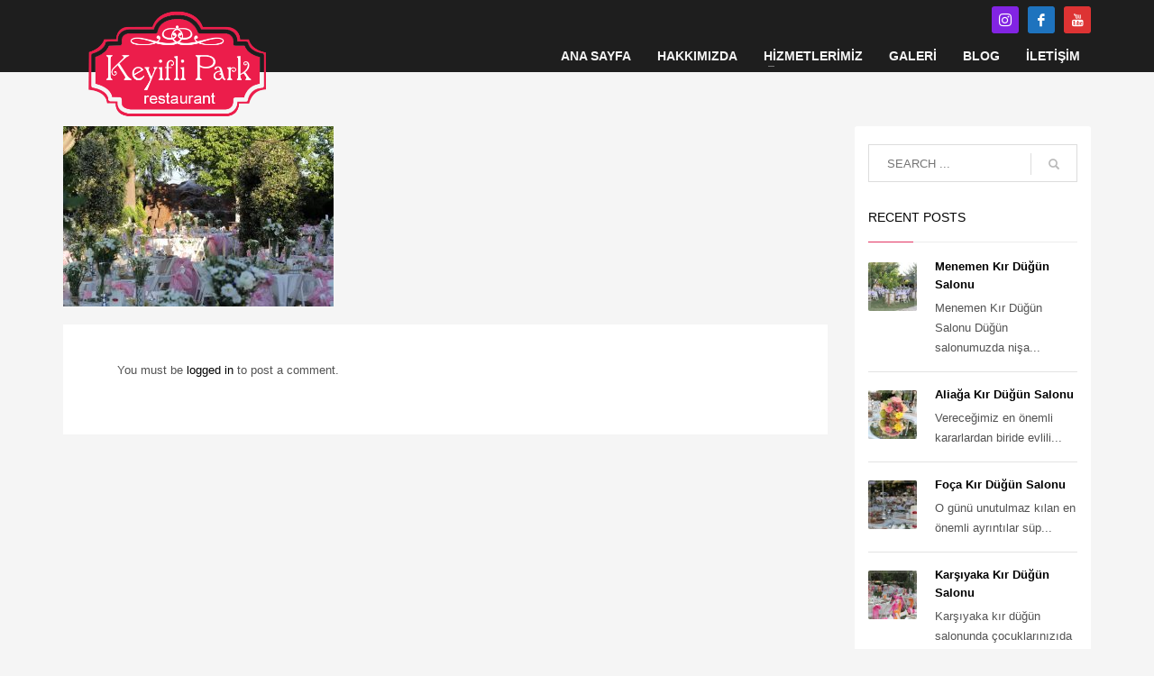

--- FILE ---
content_type: text/html; charset=UTF-8
request_url: https://www.keyiflipark.com/galeri/keyifli-park-kir-dugun-salonu-093/
body_size: 15329
content:
<!DOCTYPE html><html dir="ltr" lang="tr" prefix="og: https://ogp.me/ns#"><head><script data-no-optimize="1">var litespeed_docref=sessionStorage.getItem("litespeed_docref");litespeed_docref&&(Object.defineProperty(document,"referrer",{get:function(){return litespeed_docref}}),sessionStorage.removeItem("litespeed_docref"));</script> <meta charset="UTF-8"/><meta name="twitter:widgets:csp" content="on"/><link rel="profile" href="http://gmpg.org/xfn/11"/><link rel="pingback" href="https://www.keyiflipark.com/xmlrpc.php"/><title>Keyifli-Park-Kir-Dugun-Salonu-093 | Keyifli Park Kır Düğün Salonu | 0532 748 09 42</title><meta name="robots" content="max-image-preview:large" /><link rel="canonical" href="https://www.keyiflipark.com/galeri/keyifli-park-kir-dugun-salonu-093/" /><meta name="generator" content="All in One SEO (AIOSEO) 4.9.3" /><meta property="og:locale" content="tr_TR" /><meta property="og:site_name" content="Keyifli Park Kır Düğün Salonu | 0532 748 09 42" /><meta property="og:type" content="article" /><meta property="og:title" content="Keyifli-Park-Kir-Dugun-Salonu-093 | Keyifli Park Kır Düğün Salonu | 0532 748 09 42" /><meta property="og:url" content="https://www.keyiflipark.com/galeri/keyifli-park-kir-dugun-salonu-093/" /><meta property="og:image" content="https://www.keyiflipark.com/wp-content/uploads/2018/04/Keyifli-Park-Kir-Dugun-Salonu-269.jpg" /><meta property="og:image:secure_url" content="https://www.keyiflipark.com/wp-content/uploads/2018/04/Keyifli-Park-Kir-Dugun-Salonu-269.jpg" /><meta property="og:image:width" content="1920" /><meta property="og:image:height" content="1280" /><meta property="article:published_time" content="2018-04-18T11:37:20+00:00" /><meta property="article:modified_time" content="2018-04-18T11:37:20+00:00" /><meta name="twitter:card" content="summary_large_image" /><meta name="twitter:title" content="Keyifli-Park-Kir-Dugun-Salonu-093 | Keyifli Park Kır Düğün Salonu | 0532 748 09 42" /><meta name="twitter:image" content="https://www.keyiflipark.com/wp-content/uploads/2018/04/Keyifli-Park-Kir-Dugun-Salonu-269.jpg" /> <script type="application/ld+json" class="aioseo-schema">{"@context":"https:\/\/schema.org","@graph":[{"@type":"BreadcrumbList","@id":"https:\/\/www.keyiflipark.com\/galeri\/keyifli-park-kir-dugun-salonu-093\/#breadcrumblist","itemListElement":[{"@type":"ListItem","@id":"https:\/\/www.keyiflipark.com#listItem","position":1,"name":"Home","item":"https:\/\/www.keyiflipark.com","nextItem":{"@type":"ListItem","@id":"https:\/\/www.keyiflipark.com\/galeri\/keyifli-park-kir-dugun-salonu-093\/#listItem","name":"Keyifli-Park-Kir-Dugun-Salonu-093"}},{"@type":"ListItem","@id":"https:\/\/www.keyiflipark.com\/galeri\/keyifli-park-kir-dugun-salonu-093\/#listItem","position":2,"name":"Keyifli-Park-Kir-Dugun-Salonu-093","previousItem":{"@type":"ListItem","@id":"https:\/\/www.keyiflipark.com#listItem","name":"Home"}}]},{"@type":"ItemPage","@id":"https:\/\/www.keyiflipark.com\/galeri\/keyifli-park-kir-dugun-salonu-093\/#itempage","url":"https:\/\/www.keyiflipark.com\/galeri\/keyifli-park-kir-dugun-salonu-093\/","name":"Keyifli-Park-Kir-Dugun-Salonu-093 | Keyifli Park K\u0131r D\u00fc\u011f\u00fcn Salonu | 0532 748 09 42","inLanguage":"tr-TR","isPartOf":{"@id":"https:\/\/www.keyiflipark.com\/#website"},"breadcrumb":{"@id":"https:\/\/www.keyiflipark.com\/galeri\/keyifli-park-kir-dugun-salonu-093\/#breadcrumblist"},"author":{"@id":"https:\/\/www.keyiflipark.com\/author\/1007admin\/#author"},"creator":{"@id":"https:\/\/www.keyiflipark.com\/author\/1007admin\/#author"},"datePublished":"2018-04-18T11:37:20+00:00","dateModified":"2018-04-18T11:37:20+00:00"},{"@type":"Organization","@id":"https:\/\/www.keyiflipark.com\/#organization","name":"Keyifli Park K\u0131r D\u00fc\u011f\u00fcn Salonu | 0532 748 09 42","description":"Keyifli Park K\u0131r D\u00fc\u011f\u00fcn Salonu | 0532 748 09 42","url":"https:\/\/www.keyiflipark.com\/"},{"@type":"Person","@id":"https:\/\/www.keyiflipark.com\/author\/1007admin\/#author","url":"https:\/\/www.keyiflipark.com\/author\/1007admin\/","name":"1007Admin","image":{"@type":"ImageObject","@id":"https:\/\/www.keyiflipark.com\/galeri\/keyifli-park-kir-dugun-salonu-093\/#authorImage","url":"https:\/\/www.keyiflipark.com\/wp-content\/litespeed\/avatar\/b637bdf4db3a344b10d4ec38f7b5e862.jpg?ver=1768921555","width":96,"height":96,"caption":"1007Admin"}},{"@type":"WebSite","@id":"https:\/\/www.keyiflipark.com\/#website","url":"https:\/\/www.keyiflipark.com\/","name":"Keyifli Park K\u0131r D\u00fc\u011f\u00fcn Salonu | 0532 748 09 42","description":"Keyifli Park K\u0131r D\u00fc\u011f\u00fcn Salonu | 0532 748 09 42","inLanguage":"tr-TR","publisher":{"@id":"https:\/\/www.keyiflipark.com\/#organization"}}]}</script> <link rel='dns-prefetch' href='//fonts.googleapis.com' /><link rel="alternate" type="application/rss+xml" title="Keyifli Park Kır Düğün Salonu | 0532 748 09 42 &raquo; akışı" href="https://www.keyiflipark.com/feed/" /><link rel="alternate" type="application/rss+xml" title="Keyifli Park Kır Düğün Salonu | 0532 748 09 42 &raquo; yorum akışı" href="https://www.keyiflipark.com/comments/feed/" /><link rel="alternate" type="application/rss+xml" title="Keyifli Park Kır Düğün Salonu | 0532 748 09 42 &raquo; Keyifli-Park-Kir-Dugun-Salonu-093 yorum akışı" href="https://www.keyiflipark.com/galeri/keyifli-park-kir-dugun-salonu-093/feed/" /><link data-optimized="2" rel="stylesheet" href="https://www.keyiflipark.com/wp-content/litespeed/css/94cba6461f85557e7a8d61e126c3cb7a.css?ver=f1e6c" /><style id='classic-theme-styles-inline-css' type='text/css'>/*! This file is auto-generated */
.wp-block-button__link{color:#fff;background-color:#32373c;border-radius:9999px;box-shadow:none;text-decoration:none;padding:calc(.667em + 2px) calc(1.333em + 2px);font-size:1.125em}.wp-block-file__button{background:#32373c;color:#fff;text-decoration:none}</style><style id='global-styles-inline-css' type='text/css'>body{--wp--preset--color--black: #000000;--wp--preset--color--cyan-bluish-gray: #abb8c3;--wp--preset--color--white: #ffffff;--wp--preset--color--pale-pink: #f78da7;--wp--preset--color--vivid-red: #cf2e2e;--wp--preset--color--luminous-vivid-orange: #ff6900;--wp--preset--color--luminous-vivid-amber: #fcb900;--wp--preset--color--light-green-cyan: #7bdcb5;--wp--preset--color--vivid-green-cyan: #00d084;--wp--preset--color--pale-cyan-blue: #8ed1fc;--wp--preset--color--vivid-cyan-blue: #0693e3;--wp--preset--color--vivid-purple: #9b51e0;--wp--preset--gradient--vivid-cyan-blue-to-vivid-purple: linear-gradient(135deg,rgba(6,147,227,1) 0%,rgb(155,81,224) 100%);--wp--preset--gradient--light-green-cyan-to-vivid-green-cyan: linear-gradient(135deg,rgb(122,220,180) 0%,rgb(0,208,130) 100%);--wp--preset--gradient--luminous-vivid-amber-to-luminous-vivid-orange: linear-gradient(135deg,rgba(252,185,0,1) 0%,rgba(255,105,0,1) 100%);--wp--preset--gradient--luminous-vivid-orange-to-vivid-red: linear-gradient(135deg,rgba(255,105,0,1) 0%,rgb(207,46,46) 100%);--wp--preset--gradient--very-light-gray-to-cyan-bluish-gray: linear-gradient(135deg,rgb(238,238,238) 0%,rgb(169,184,195) 100%);--wp--preset--gradient--cool-to-warm-spectrum: linear-gradient(135deg,rgb(74,234,220) 0%,rgb(151,120,209) 20%,rgb(207,42,186) 40%,rgb(238,44,130) 60%,rgb(251,105,98) 80%,rgb(254,248,76) 100%);--wp--preset--gradient--blush-light-purple: linear-gradient(135deg,rgb(255,206,236) 0%,rgb(152,150,240) 100%);--wp--preset--gradient--blush-bordeaux: linear-gradient(135deg,rgb(254,205,165) 0%,rgb(254,45,45) 50%,rgb(107,0,62) 100%);--wp--preset--gradient--luminous-dusk: linear-gradient(135deg,rgb(255,203,112) 0%,rgb(199,81,192) 50%,rgb(65,88,208) 100%);--wp--preset--gradient--pale-ocean: linear-gradient(135deg,rgb(255,245,203) 0%,rgb(182,227,212) 50%,rgb(51,167,181) 100%);--wp--preset--gradient--electric-grass: linear-gradient(135deg,rgb(202,248,128) 0%,rgb(113,206,126) 100%);--wp--preset--gradient--midnight: linear-gradient(135deg,rgb(2,3,129) 0%,rgb(40,116,252) 100%);--wp--preset--font-size--small: 13px;--wp--preset--font-size--medium: 20px;--wp--preset--font-size--large: 36px;--wp--preset--font-size--x-large: 42px;--wp--preset--spacing--20: 0.44rem;--wp--preset--spacing--30: 0.67rem;--wp--preset--spacing--40: 1rem;--wp--preset--spacing--50: 1.5rem;--wp--preset--spacing--60: 2.25rem;--wp--preset--spacing--70: 3.38rem;--wp--preset--spacing--80: 5.06rem;--wp--preset--shadow--natural: 6px 6px 9px rgba(0, 0, 0, 0.2);--wp--preset--shadow--deep: 12px 12px 50px rgba(0, 0, 0, 0.4);--wp--preset--shadow--sharp: 6px 6px 0px rgba(0, 0, 0, 0.2);--wp--preset--shadow--outlined: 6px 6px 0px -3px rgba(255, 255, 255, 1), 6px 6px rgba(0, 0, 0, 1);--wp--preset--shadow--crisp: 6px 6px 0px rgba(0, 0, 0, 1);}:where(.is-layout-flex){gap: 0.5em;}:where(.is-layout-grid){gap: 0.5em;}body .is-layout-flow > .alignleft{float: left;margin-inline-start: 0;margin-inline-end: 2em;}body .is-layout-flow > .alignright{float: right;margin-inline-start: 2em;margin-inline-end: 0;}body .is-layout-flow > .aligncenter{margin-left: auto !important;margin-right: auto !important;}body .is-layout-constrained > .alignleft{float: left;margin-inline-start: 0;margin-inline-end: 2em;}body .is-layout-constrained > .alignright{float: right;margin-inline-start: 2em;margin-inline-end: 0;}body .is-layout-constrained > .aligncenter{margin-left: auto !important;margin-right: auto !important;}body .is-layout-constrained > :where(:not(.alignleft):not(.alignright):not(.alignfull)){max-width: var(--wp--style--global--content-size);margin-left: auto !important;margin-right: auto !important;}body .is-layout-constrained > .alignwide{max-width: var(--wp--style--global--wide-size);}body .is-layout-flex{display: flex;}body .is-layout-flex{flex-wrap: wrap;align-items: center;}body .is-layout-flex > *{margin: 0;}body .is-layout-grid{display: grid;}body .is-layout-grid > *{margin: 0;}:where(.wp-block-columns.is-layout-flex){gap: 2em;}:where(.wp-block-columns.is-layout-grid){gap: 2em;}:where(.wp-block-post-template.is-layout-flex){gap: 1.25em;}:where(.wp-block-post-template.is-layout-grid){gap: 1.25em;}.has-black-color{color: var(--wp--preset--color--black) !important;}.has-cyan-bluish-gray-color{color: var(--wp--preset--color--cyan-bluish-gray) !important;}.has-white-color{color: var(--wp--preset--color--white) !important;}.has-pale-pink-color{color: var(--wp--preset--color--pale-pink) !important;}.has-vivid-red-color{color: var(--wp--preset--color--vivid-red) !important;}.has-luminous-vivid-orange-color{color: var(--wp--preset--color--luminous-vivid-orange) !important;}.has-luminous-vivid-amber-color{color: var(--wp--preset--color--luminous-vivid-amber) !important;}.has-light-green-cyan-color{color: var(--wp--preset--color--light-green-cyan) !important;}.has-vivid-green-cyan-color{color: var(--wp--preset--color--vivid-green-cyan) !important;}.has-pale-cyan-blue-color{color: var(--wp--preset--color--pale-cyan-blue) !important;}.has-vivid-cyan-blue-color{color: var(--wp--preset--color--vivid-cyan-blue) !important;}.has-vivid-purple-color{color: var(--wp--preset--color--vivid-purple) !important;}.has-black-background-color{background-color: var(--wp--preset--color--black) !important;}.has-cyan-bluish-gray-background-color{background-color: var(--wp--preset--color--cyan-bluish-gray) !important;}.has-white-background-color{background-color: var(--wp--preset--color--white) !important;}.has-pale-pink-background-color{background-color: var(--wp--preset--color--pale-pink) !important;}.has-vivid-red-background-color{background-color: var(--wp--preset--color--vivid-red) !important;}.has-luminous-vivid-orange-background-color{background-color: var(--wp--preset--color--luminous-vivid-orange) !important;}.has-luminous-vivid-amber-background-color{background-color: var(--wp--preset--color--luminous-vivid-amber) !important;}.has-light-green-cyan-background-color{background-color: var(--wp--preset--color--light-green-cyan) !important;}.has-vivid-green-cyan-background-color{background-color: var(--wp--preset--color--vivid-green-cyan) !important;}.has-pale-cyan-blue-background-color{background-color: var(--wp--preset--color--pale-cyan-blue) !important;}.has-vivid-cyan-blue-background-color{background-color: var(--wp--preset--color--vivid-cyan-blue) !important;}.has-vivid-purple-background-color{background-color: var(--wp--preset--color--vivid-purple) !important;}.has-black-border-color{border-color: var(--wp--preset--color--black) !important;}.has-cyan-bluish-gray-border-color{border-color: var(--wp--preset--color--cyan-bluish-gray) !important;}.has-white-border-color{border-color: var(--wp--preset--color--white) !important;}.has-pale-pink-border-color{border-color: var(--wp--preset--color--pale-pink) !important;}.has-vivid-red-border-color{border-color: var(--wp--preset--color--vivid-red) !important;}.has-luminous-vivid-orange-border-color{border-color: var(--wp--preset--color--luminous-vivid-orange) !important;}.has-luminous-vivid-amber-border-color{border-color: var(--wp--preset--color--luminous-vivid-amber) !important;}.has-light-green-cyan-border-color{border-color: var(--wp--preset--color--light-green-cyan) !important;}.has-vivid-green-cyan-border-color{border-color: var(--wp--preset--color--vivid-green-cyan) !important;}.has-pale-cyan-blue-border-color{border-color: var(--wp--preset--color--pale-cyan-blue) !important;}.has-vivid-cyan-blue-border-color{border-color: var(--wp--preset--color--vivid-cyan-blue) !important;}.has-vivid-purple-border-color{border-color: var(--wp--preset--color--vivid-purple) !important;}.has-vivid-cyan-blue-to-vivid-purple-gradient-background{background: var(--wp--preset--gradient--vivid-cyan-blue-to-vivid-purple) !important;}.has-light-green-cyan-to-vivid-green-cyan-gradient-background{background: var(--wp--preset--gradient--light-green-cyan-to-vivid-green-cyan) !important;}.has-luminous-vivid-amber-to-luminous-vivid-orange-gradient-background{background: var(--wp--preset--gradient--luminous-vivid-amber-to-luminous-vivid-orange) !important;}.has-luminous-vivid-orange-to-vivid-red-gradient-background{background: var(--wp--preset--gradient--luminous-vivid-orange-to-vivid-red) !important;}.has-very-light-gray-to-cyan-bluish-gray-gradient-background{background: var(--wp--preset--gradient--very-light-gray-to-cyan-bluish-gray) !important;}.has-cool-to-warm-spectrum-gradient-background{background: var(--wp--preset--gradient--cool-to-warm-spectrum) !important;}.has-blush-light-purple-gradient-background{background: var(--wp--preset--gradient--blush-light-purple) !important;}.has-blush-bordeaux-gradient-background{background: var(--wp--preset--gradient--blush-bordeaux) !important;}.has-luminous-dusk-gradient-background{background: var(--wp--preset--gradient--luminous-dusk) !important;}.has-pale-ocean-gradient-background{background: var(--wp--preset--gradient--pale-ocean) !important;}.has-electric-grass-gradient-background{background: var(--wp--preset--gradient--electric-grass) !important;}.has-midnight-gradient-background{background: var(--wp--preset--gradient--midnight) !important;}.has-small-font-size{font-size: var(--wp--preset--font-size--small) !important;}.has-medium-font-size{font-size: var(--wp--preset--font-size--medium) !important;}.has-large-font-size{font-size: var(--wp--preset--font-size--large) !important;}.has-x-large-font-size{font-size: var(--wp--preset--font-size--x-large) !important;}
.wp-block-navigation a:where(:not(.wp-element-button)){color: inherit;}
:where(.wp-block-post-template.is-layout-flex){gap: 1.25em;}:where(.wp-block-post-template.is-layout-grid){gap: 1.25em;}
:where(.wp-block-columns.is-layout-flex){gap: 2em;}:where(.wp-block-columns.is-layout-grid){gap: 2em;}
.wp-block-pullquote{font-size: 1.5em;line-height: 1.6;}</style><link rel='stylesheet' id='contactus.fa.css-css' href='https://use.fontawesome.com/releases/v5.8.1/css/all.css?ver=1.5.8' type='text/css' media='all' /> <script type="litespeed/javascript" data-src="https://www.keyiflipark.com/wp-includes/js/jquery/jquery.min.js" id="jquery-core-js"></script> <link rel="https://api.w.org/" href="https://www.keyiflipark.com/wp-json/" /><link rel="alternate" type="application/json" href="https://www.keyiflipark.com/wp-json/wp/v2/media/88" /><link rel="EditURI" type="application/rsd+xml" title="RSD" href="https://www.keyiflipark.com/xmlrpc.php?rsd" /><meta name="generator" content="WordPress 6.4.7" /><link rel='shortlink' href='https://www.keyiflipark.com/?p=88' /><link rel="alternate" type="application/json+oembed" href="https://www.keyiflipark.com/wp-json/oembed/1.0/embed?url=https%3A%2F%2Fwww.keyiflipark.com%2Fgaleri%2Fkeyifli-park-kir-dugun-salonu-093%2F" /><link rel="alternate" type="text/xml+oembed" href="https://www.keyiflipark.com/wp-json/oembed/1.0/embed?url=https%3A%2F%2Fwww.keyiflipark.com%2Fgaleri%2Fkeyifli-park-kir-dugun-salonu-093%2F&#038;format=xml" /><meta name="ti-site-data" content="eyJyIjoiMTowITc6MCEzMDowIiwibyI6Imh0dHBzOlwvXC93d3cua2V5aWZsaXBhcmsuY29tXC93cC1hZG1pblwvYWRtaW4tYWpheC5waHA/YWN0aW9uPXRpX29ubGluZV91c2Vyc19nb29nbGUmYW1wO3A9JTJGZ2FsZXJpJTJGa2V5aWZsaS1wYXJrLWtpci1kdWd1bi1zYWxvbnUtMDkzJTJGJmFtcDtfd3Bub25jZT04ODIwNjhkODc3In0=" /><meta name="theme-color"
content="#e23462"><meta name="viewport" content="width=device-width, initial-scale=1, maximum-scale=1"/>
<!--[if lte IE 8]> <script type="text/javascript">var $buoop = {
				vs: {i: 10, f: 25, o: 12.1, s: 7, n: 9}
			};

			$buoop.ol = window.onload;

			window.onload = function () {
				try {
					if ($buoop.ol) {
						$buoop.ol()
					}
				}
				catch (e) {
				}

				var e = document.createElement("script");
				e.setAttribute("type", "text/javascript");
				e.setAttribute("src", "https://browser-update.org/update.js");
				document.body.appendChild(e);
			};</script> <![endif]-->
<!--[if lt IE 9]> <script src="//html5shim.googlecode.com/svn/trunk/html5.js"></script> <![endif]-->
<noscript><style type="text/css" media="screen">.zn-animateInViewport {visibility: visible;}</style></noscript><style type="text/css">.recentcomments a{display:inline !important;padding:0 !important;margin:0 !important;}</style><style type="text/css" id="wp-custom-css">/* Blog post details */
.kl-blog-single-head-wrapper .kl-blog-post-header .kl-blog-post-details{
	visibility:hidden;
	
}

/* Post info */
.znBpl-crsCol--left div .znBpl-bPost-info{
	visibility:hidden;
	
}</style></head><body  class="attachment attachment-template-default attachmentid-88 attachment-jpeg non-logged-in res1170 kl-follow-menu kl-skin--light" itemscope="itemscope" itemtype="https://schema.org/WebPage" ><div class="login_register_stuff"></div><div id="fb-root"></div> <script type="litespeed/javascript">(function(d,s,id){var js,fjs=d.getElementsByTagName(s)[0];if(d.getElementById(id)){return}
js=d.createElement(s);js.id=id;js.src="https://connect.facebook.net/en_US/sdk.js#xfbml=1&version=v3.0";fjs.parentNode.insertBefore(js,fjs)}(document,'script','facebook-jssdk'))</script> <div id="zn-nav-overlay" class="znNavOvr znNavOvr--layoutS1 znNavOvr--animation1 znNavOvr--theme-light"><div class="znNavOvr-inner is-empty"><div class="znNavOvr-menuWrapper"></div></div><a href="#" class="znNavOvr-close znNavOvr-close--trSmall" id="znNavOvr-close">
<span></span>
<svg x="0px" y="0px" width="54px" height="54px" viewBox="0 0 54 54">
<circle fill="transparent" stroke="#656e79" stroke-width="1" cx="27" cy="27" r="25" stroke-dasharray="157 157" stroke-dashoffset="157"></circle>
</svg>
</a></div><div id="page_wrapper"><header id="header" class="site-header  style4  header--follow   site-header--absolute-xs site-header-xs-color-scheme--light headerstyle-xs--image_color  sticky-resize headerstyle--image_color site-header--relative nav-th--light siteheader-classic siteheader-classic-normal sheader-sh--light"  ><div class="site-header-wrapper sticky-top-area"><div class="kl-top-header site-header-main-wrapper clearfix   sh--light"><div class="container siteheader-container header--oldstyles"><div class="fxb-row fxb-row-col-sm"><div class='fxb-col fxb fxb-center-x fxb-center-y fxb-basis-auto fxb-grow-0'><div id="logo-container" class="logo-container  hasHoverMe logosize--no zn-original-logo"><h3 class='site-logo logo ' id='logo'><a href='https://www.keyiflipark.com/' class='site-logo-anch'><img data-lazyloaded="1" src="[data-uri]" width="493" height="146" class="logo-img site-logo-img" data-src="https://www.keyiflipark.com/wp-content/uploads/2021/11/keyifli-park-logo-w.png"  alt="Keyifli Park Kır Düğün Salonu | 0532 748 09 42" title="Keyifli Park Kır Düğün Salonu | 0532 748 09 42"  /></a></h3></div></div><div class='fxb-col fxb-basis-auto'><div class="separator site-header-separator visible-xs"></div><div class="fxb-row site-header-row site-header-top "><div class='fxb-col fxb fxb-start-x fxb-center-y fxb-basis-auto site-header-col-left site-header-top-left'></div><div class='fxb-col fxb fxb-end-x fxb-center-y fxb-basis-auto site-header-col-right site-header-top-right'><ul class="sh-component social-icons sc--colored topnav navRight topnav-no-hdnav"><li class="topnav-li social-icons-li"><a href="https://www.instagram.com/keyiflipark.wedding/" data-zniconfam="kl-social-icons" data-zn_icon="" target="_blank" class="topnav-item social-icons-item scheader-icon-ue859" title="Instagram"></a></li><li class="topnav-li social-icons-li"><a href="https://www.facebook.com/keyifliparkkirdugunsalonu" data-zniconfam="kl-social-icons" data-zn_icon="" target="_blank" class="topnav-item social-icons-item scheader-icon-ue83f" title="Facebook"></a></li><li class="topnav-li social-icons-li"><a href="https://www.youtube.com/channel/UC2j7L4Z4du4pWoZ6SmRyuhw" data-zniconfam="kl-social-icons" data-zn_icon="" target="_blank" class="topnav-item social-icons-item scheader-icon-ue830" title="Youtube"></a></li></ul></div></div><div class="separator site-header-separator visible-xs"></div><div class="fxb-row site-header-row site-header-main "><div class='fxb-col fxb fxb-start-x fxb-center-y fxb-basis-auto site-header-col-left site-header-main-left'></div><div class='fxb-col fxb fxb-center-x fxb-center-y fxb-basis-auto site-header-col-center site-header-main-center'></div><div class='fxb-col fxb fxb-end-x fxb-center-y fxb-basis-auto site-header-col-right site-header-main-right'><div class='fxb-col fxb fxb-end-x fxb-center-y fxb-basis-auto site-header-main-right-top'><div class="sh-component main-menu-wrapper" role="navigation" itemscope="itemscope" itemtype="https://schema.org/SiteNavigationElement" ><div class="zn-res-menuwrapper">
<a href="#" class="zn-res-trigger zn-menuBurger zn-menuBurger--3--s zn-menuBurger--anim1 " id="zn-res-trigger">
<span></span>
<span></span>
<span></span>
</a></div><div id="main-menu" class="main-nav mainnav--overlay mainnav--active-bg mainnav--pointer-dash nav-mm--light zn_mega_wrapper "><ul id="menu-ana-menu" class="main-menu main-menu-nav zn_mega_menu "><li id="menu-item-771" class="main-menu-item menu-item menu-item-type-post_type menu-item-object-page menu-item-home menu-item-771  main-menu-item-top  menu-item-even menu-item-depth-0"><a href="https://www.keyiflipark.com/" class=" main-menu-link main-menu-link-top"><span>ANA SAYFA</span></a></li><li id="menu-item-25" class="main-menu-item menu-item menu-item-type-post_type menu-item-object-page menu-item-25  main-menu-item-top  menu-item-even menu-item-depth-0"><a href="https://www.keyiflipark.com/hakkimizda/" class=" main-menu-link main-menu-link-top"><span>HAKKIMIZDA</span></a></li><li id="menu-item-26" class="main-menu-item menu-item menu-item-type-post_type menu-item-object-page menu-item-has-children menu-item-26  main-menu-item-top  menu-item-even menu-item-depth-0"><a href="https://www.keyiflipark.com/hizmetlerimiz/" class=" main-menu-link main-menu-link-top"><span>HİZMETLERİMİZ</span></a><ul class="sub-menu clearfix"><li id="menu-item-393" class="main-menu-item menu-item menu-item-type-post_type menu-item-object-page menu-item-393  main-menu-item-sub  menu-item-odd menu-item-depth-1"><a href="https://www.keyiflipark.com/hizmetlerimiz/kir-dugun-salonu/" class=" main-menu-link main-menu-link-sub"><span>Kır Düğün Salonu</span></a></li><li id="menu-item-394" class="main-menu-item menu-item menu-item-type-post_type menu-item-object-page menu-item-394  main-menu-item-sub  menu-item-odd menu-item-depth-1"><a href="https://www.keyiflipark.com/hizmetlerimiz/kahvalti/" class=" main-menu-link main-menu-link-sub"><span>Kahvaltı</span></a></li><li id="menu-item-395" class="main-menu-item menu-item menu-item-type-post_type menu-item-object-page menu-item-395  main-menu-item-sub  menu-item-odd menu-item-depth-1"><a href="https://www.keyiflipark.com/hizmetlerimiz/mangal/" class=" main-menu-link main-menu-link-sub"><span>Mangal</span></a></li><li id="menu-item-396" class="main-menu-item menu-item menu-item-type-post_type menu-item-object-page menu-item-396  main-menu-item-sub  menu-item-odd menu-item-depth-1"><a href="https://www.keyiflipark.com/hizmetlerimiz/organizasyon/" class=" main-menu-link main-menu-link-sub"><span>Organizasyon</span></a></li><li id="menu-item-397" class="main-menu-item menu-item menu-item-type-post_type menu-item-object-page menu-item-397  main-menu-item-sub  menu-item-odd menu-item-depth-1"><a href="https://www.keyiflipark.com/hizmetlerimiz/yemek/" class=" main-menu-link main-menu-link-sub"><span>Yemek</span></a></li><li id="menu-item-398" class="main-menu-item menu-item menu-item-type-post_type menu-item-object-page menu-item-398  main-menu-item-sub  menu-item-odd menu-item-depth-1"><a href="https://www.keyiflipark.com/hizmetlerimiz/etkinlikler/" class=" main-menu-link main-menu-link-sub"><span>Etkinlikler</span></a></li></ul></li><li id="menu-item-27" class="main-menu-item menu-item menu-item-type-post_type menu-item-object-page menu-item-27  main-menu-item-top  menu-item-even menu-item-depth-0"><a href="https://www.keyiflipark.com/galeri/" class=" main-menu-link main-menu-link-top"><span>GALERİ</span></a></li><li id="menu-item-29" class="main-menu-item menu-item menu-item-type-post_type menu-item-object-page menu-item-29  main-menu-item-top  menu-item-even menu-item-depth-0"><a href="https://www.keyiflipark.com/blog/" class=" main-menu-link main-menu-link-top"><span>BLOG</span></a></li><li id="menu-item-28" class="main-menu-item menu-item menu-item-type-post_type menu-item-object-page menu-item-28  main-menu-item-top  menu-item-even menu-item-depth-0"><a href="https://www.keyiflipark.com/iletisim/" class=" main-menu-link main-menu-link-top"><span>İLETİŞİM</span></a></li></ul></div></div></div></div></div></div></div></div></div></div></header><section id="content" class="site-content" ><div class="container"><div class="row"><div class="right_sidebar col-sm-8 col-md-9 " role="main" itemprop="mainContentOfPage" ><div id="th-content-page"><div class="zn_content kl-blog-page-content"><div class="itemBody kl-blog-page-body"><p class="attachment"><a href='https://www.keyiflipark.com/wp-content/uploads/2018/04/Keyifli-Park-Kir-Dugun-Salonu-093.jpg'><img data-lazyloaded="1" src="[data-uri]" fetchpriority="high" decoding="async" width="300" height="200" data-src="https://www.keyiflipark.com/wp-content/uploads/2018/04/Keyifli-Park-Kir-Dugun-Salonu-093-300x200.jpg" class="attachment-medium size-medium" alt="" data-srcset="https://www.keyiflipark.com/wp-content/uploads/2018/04/Keyifli-Park-Kir-Dugun-Salonu-093-300x200.jpg 300w, https://www.keyiflipark.com/wp-content/uploads/2018/04/Keyifli-Park-Kir-Dugun-Salonu-093-768x512.jpg 768w, https://www.keyiflipark.com/wp-content/uploads/2018/04/Keyifli-Park-Kir-Dugun-Salonu-093-1030x687.jpg 1030w, https://www.keyiflipark.com/wp-content/uploads/2018/04/Keyifli-Park-Kir-Dugun-Salonu-093-1500x1000.jpg 1500w, https://www.keyiflipark.com/wp-content/uploads/2018/04/Keyifli-Park-Kir-Dugun-Salonu-093-705x470.jpg 705w, https://www.keyiflipark.com/wp-content/uploads/2018/04/Keyifli-Park-Kir-Dugun-Salonu-093-450x300.jpg 450w, https://www.keyiflipark.com/wp-content/uploads/2018/04/Keyifli-Park-Kir-Dugun-Salonu-093.jpg 1920w" data-sizes="(max-width: 300px) 100vw, 300px" /></a></p></div></div><div class="comment-form-wrapper kl-comments-wrapper kl-commlayout-modern"><div class="clear"></div><div class="zn-separator zn-margin-b line"></div><div class="zn_comments sixteen columns  kl-comments"><p>You must be                 <a href="https://www.keyiflipark.com/wp-login.php?redirect_to=https%3A%2F%2Fwww.keyiflipark.com%2Fgaleri%2Fkeyifli-park-kir-dugun-salonu-093%2F">
logged in                </a>
to post a comment.</p></div></div></div></div><aside class=" col-sm-4 col-md-3 " role="complementary" itemscope="itemscope" itemtype="https://schema.org/WPSideBar" ><div class="zn_sidebar sidebar kl-sidebar--light element-scheme--light"><div id="search-3" class="widget zn-sidebar-widget widget_search"><form id="searchform" class="gensearch__form" action="https://www.keyiflipark.com/" method="get">
<input id="s" name="s" value="" class="inputbox gensearch__input" type="text" placeholder="SEARCH ..." />
<button type="submit" id="searchsubmit" value="go" class="gensearch__submit glyphicon glyphicon-search"></button></form></div><div id="recent-posts-3" class="widget zn-sidebar-widget widget_recent_entries"><div class="latest_posts-wgt"><h3 class="widgettitle zn-sidebar-widget-title title">Recent Posts</h3><ul class="posts latest_posts-wgt-posts"><li class="lp-post latest_posts-wgt-post">
<a href="https://www.keyiflipark.com/2018/04/19/menemen-kir-dugun-salonu/" class="hoverBorder pull-left latest_posts-wgt-thumb"><img data-lazyloaded="1" src="[data-uri]" width="54" height="54" data-src="https://www.keyiflipark.com/wp-content/uploads/2018/04/Keyifli-Park-Kir-Dugun-Salonu-294-80x80.jpg" class="attachment-54x54 size-54x54 wp-post-image" alt="kır düğün salonu fiyat, düğün salonları telefon, kır düğün salonu foça, kır düğün salonu firmaları" decoding="async" loading="lazy" data-srcset="https://www.keyiflipark.com/wp-content/uploads/2018/04/Keyifli-Park-Kir-Dugun-Salonu-294-80x80.jpg 80w, https://www.keyiflipark.com/wp-content/uploads/2018/04/Keyifli-Park-Kir-Dugun-Salonu-294-36x36.jpg 36w, https://www.keyiflipark.com/wp-content/uploads/2018/04/Keyifli-Park-Kir-Dugun-Salonu-294-180x180.jpg 180w, https://www.keyiflipark.com/wp-content/uploads/2018/04/Keyifli-Park-Kir-Dugun-Salonu-294-120x120.jpg 120w, https://www.keyiflipark.com/wp-content/uploads/2018/04/Keyifli-Park-Kir-Dugun-Salonu-294-450x450.jpg 450w" data-sizes="(max-width: 54px) 100vw, 54px" /></a><h4 class="title latest_posts-wgt-title" itemprop="headline" >
<a href="https://www.keyiflipark.com/2018/04/19/menemen-kir-dugun-salonu/" class="latest_posts-wgt-title-link" title="Menemen Kır Düğün Salonu">
Menemen Kır Düğün Salonu							</a></h4><div class="text latest_posts-wgt-text">Menemen Kır Düğün Salonu Düğün salonumuzda nişa...</div></li><li class="lp-post latest_posts-wgt-post">
<a href="https://www.keyiflipark.com/2018/04/19/aliaga-kir-dugun-salonu/" class="hoverBorder pull-left latest_posts-wgt-thumb"><img data-lazyloaded="1" src="[data-uri]" width="54" height="54" data-src="https://www.keyiflipark.com/wp-content/uploads/2018/04/Keyifli-Park-Kir-Dugun-Salonu-285-80x80.jpg" class="attachment-54x54 size-54x54 wp-post-image" alt="kır düğün salonu, düğün salonu fiyat, kır düğün salonu iletişim, düğün salonu kiralama, düğün organizasyonları, kır düğün salonu firmaları" decoding="async" loading="lazy" data-srcset="https://www.keyiflipark.com/wp-content/uploads/2018/04/Keyifli-Park-Kir-Dugun-Salonu-285-80x80.jpg 80w, https://www.keyiflipark.com/wp-content/uploads/2018/04/Keyifli-Park-Kir-Dugun-Salonu-285-36x36.jpg 36w, https://www.keyiflipark.com/wp-content/uploads/2018/04/Keyifli-Park-Kir-Dugun-Salonu-285-180x180.jpg 180w, https://www.keyiflipark.com/wp-content/uploads/2018/04/Keyifli-Park-Kir-Dugun-Salonu-285-120x120.jpg 120w, https://www.keyiflipark.com/wp-content/uploads/2018/04/Keyifli-Park-Kir-Dugun-Salonu-285-450x450.jpg 450w" data-sizes="(max-width: 54px) 100vw, 54px" /></a><h4 class="title latest_posts-wgt-title" itemprop="headline" >
<a href="https://www.keyiflipark.com/2018/04/19/aliaga-kir-dugun-salonu/" class="latest_posts-wgt-title-link" title="Aliağa Kır Düğün Salonu">
Aliağa Kır Düğün Salonu							</a></h4><div class="text latest_posts-wgt-text">Vereceğimiz en önemli kararlardan biride evlili...</div></li><li class="lp-post latest_posts-wgt-post">
<a href="https://www.keyiflipark.com/2018/04/19/foca-kir-dugun-salonu/" class="hoverBorder pull-left latest_posts-wgt-thumb"><img data-lazyloaded="1" src="[data-uri]" width="54" height="54" data-src="https://www.keyiflipark.com/wp-content/uploads/2018/04/Keyifli-Park-Kir-Dugun-Salonu-265-80x80.jpg" class="attachment-54x54 size-54x54 wp-post-image" alt="" decoding="async" loading="lazy" data-srcset="https://www.keyiflipark.com/wp-content/uploads/2018/04/Keyifli-Park-Kir-Dugun-Salonu-265-80x80.jpg 80w, https://www.keyiflipark.com/wp-content/uploads/2018/04/Keyifli-Park-Kir-Dugun-Salonu-265-36x36.jpg 36w, https://www.keyiflipark.com/wp-content/uploads/2018/04/Keyifli-Park-Kir-Dugun-Salonu-265-180x180.jpg 180w, https://www.keyiflipark.com/wp-content/uploads/2018/04/Keyifli-Park-Kir-Dugun-Salonu-265-120x120.jpg 120w, https://www.keyiflipark.com/wp-content/uploads/2018/04/Keyifli-Park-Kir-Dugun-Salonu-265-450x450.jpg 450w" data-sizes="(max-width: 54px) 100vw, 54px" /></a><h4 class="title latest_posts-wgt-title" itemprop="headline" >
<a href="https://www.keyiflipark.com/2018/04/19/foca-kir-dugun-salonu/" class="latest_posts-wgt-title-link" title="Foça Kır Düğün Salonu">
Foça Kır Düğün Salonu							</a></h4><div class="text latest_posts-wgt-text">O günü unutulmaz kılan en önemli ayrıntılar süp...</div></li><li class="lp-post latest_posts-wgt-post">
<a href="https://www.keyiflipark.com/2018/04/19/karsiyaka-kir-dugun-salonu/" class="hoverBorder pull-left latest_posts-wgt-thumb"><img data-lazyloaded="1" src="[data-uri]" width="54" height="54" data-src="https://www.keyiflipark.com/wp-content/uploads/2018/04/Keyifli-Park-Kir-Dugun-Salonu-232-80x80.jpg" class="attachment-54x54 size-54x54 wp-post-image" alt="" decoding="async" loading="lazy" data-srcset="https://www.keyiflipark.com/wp-content/uploads/2018/04/Keyifli-Park-Kir-Dugun-Salonu-232-80x80.jpg 80w, https://www.keyiflipark.com/wp-content/uploads/2018/04/Keyifli-Park-Kir-Dugun-Salonu-232-36x36.jpg 36w, https://www.keyiflipark.com/wp-content/uploads/2018/04/Keyifli-Park-Kir-Dugun-Salonu-232-180x180.jpg 180w, https://www.keyiflipark.com/wp-content/uploads/2018/04/Keyifli-Park-Kir-Dugun-Salonu-232-120x120.jpg 120w, https://www.keyiflipark.com/wp-content/uploads/2018/04/Keyifli-Park-Kir-Dugun-Salonu-232-450x450.jpg 450w" data-sizes="(max-width: 54px) 100vw, 54px" /></a><h4 class="title latest_posts-wgt-title" itemprop="headline" >
<a href="https://www.keyiflipark.com/2018/04/19/karsiyaka-kir-dugun-salonu/" class="latest_posts-wgt-title-link" title="Karşıyaka Kır Düğün Salonu">
Karşıyaka Kır Düğün Salonu							</a></h4><div class="text latest_posts-wgt-text">Karşıyaka kır düğün salonunda çocuklarınızıda d...</div></li><li class="lp-post latest_posts-wgt-post">
<a href="https://www.keyiflipark.com/2018/04/19/cigli-kir-dugun-salonu/" class="hoverBorder pull-left latest_posts-wgt-thumb"><img data-lazyloaded="1" src="[data-uri]" width="54" height="54" data-src="https://www.keyiflipark.com/wp-content/uploads/2018/04/Keyifli-Park-Kir-Dugun-Salonu-225-80x80.jpg" class="attachment-54x54 size-54x54 wp-post-image" alt="" decoding="async" loading="lazy" data-srcset="https://www.keyiflipark.com/wp-content/uploads/2018/04/Keyifli-Park-Kir-Dugun-Salonu-225-80x80.jpg 80w, https://www.keyiflipark.com/wp-content/uploads/2018/04/Keyifli-Park-Kir-Dugun-Salonu-225-36x36.jpg 36w, https://www.keyiflipark.com/wp-content/uploads/2018/04/Keyifli-Park-Kir-Dugun-Salonu-225-180x180.jpg 180w, https://www.keyiflipark.com/wp-content/uploads/2018/04/Keyifli-Park-Kir-Dugun-Salonu-225-120x120.jpg 120w, https://www.keyiflipark.com/wp-content/uploads/2018/04/Keyifli-Park-Kir-Dugun-Salonu-225-450x450.jpg 450w" data-sizes="(max-width: 54px) 100vw, 54px" /></a><h4 class="title latest_posts-wgt-title" itemprop="headline" >
<a href="https://www.keyiflipark.com/2018/04/19/cigli-kir-dugun-salonu/" class="latest_posts-wgt-title-link" title="Çiğli Kır Düğün Salonu">
Çiğli Kır Düğün Salonu							</a></h4><div class="text latest_posts-wgt-text">Şirketinizin önemli bir günü, size güç veren ça...</div></li></ul></div></div><div id="recent-comments-3" class="widget zn-sidebar-widget widget_recent_comments"><h3 class="widgettitle zn-sidebar-widget-title title">Son yorumlar</h3><ul id="recentcomments"></ul></div><div id="archives-3" class="widget zn-sidebar-widget widget_archive"><h3 class="widgettitle zn-sidebar-widget-title title">Archives</h3><ul class="menu"><li><a href='https://www.keyiflipark.com/2018/04/'>Nisan 2018</a></li></ul></div><div id="categories-3" class="widget zn-sidebar-widget widget_categories"><h3 class="widgettitle zn-sidebar-widget-title title">Categories</h3><ul class="menu"><li class="cat-item cat-item-3"><a href="https://www.keyiflipark.com/category/bolgelerimiz/">Bölgelerimiz</a></li></ul></div><div id="meta-3" class="widget zn-sidebar-widget widget_meta"><h3 class="widgettitle zn-sidebar-widget-title title">Üst veri</h3><ul><li><a href="https://www.keyiflipark.com/wp-login.php">Giriş</a></li><li><a href="https://www.keyiflipark.com/feed/">Kayıt akışı</a></li><li><a href="https://www.keyiflipark.com/comments/feed/">Yorum akışı</a></li><li><a href="https://tr.wordpress.org/">WordPress.org</a></li></ul></div></div></aside></div></div></section><div class="znpb-footer-smart-area" ><section class="zn_section eluid5b7f483d     section-sidemargins    section--no " id="eluid5b7f483d"  ><div class="zn_section_size container zn-section-height--custom_height zn-section-content_algn--middle "><div class="row "><div class="eluidd49b1491            col-md-12 col-sm-12   znColumnElement" data-anim-delay="700ms" id="eluidd49b1491" ><div class="znColumnElement-innerWrapper-eluidd49b1491 znColumnElement-innerWrapper znColumnElement-innerWrapper--valign-top znColumnElement-innerWrapper--halign-left " ><div class="znColumnElement-innerContent"><div class="kl-iconbox eluid576b71a3   kl-iconbox--type-icon kl-iconbox--sh kl-iconbox--sh-circle  kl-iconbox--align-center text-center kl-iconbox--theme-light element-scheme--light"  id="eluid576b71a3"><div class="kl-iconbox__inner clearfix"><div class="kl-iconbox__icon-wrapper ">
<a href="#page_wrapper"  class="kl-iconbox__link"  data-target="smoothscroll"  itemprop="url" ><span class="kl-iconbox__icon kl-iconbox__icon--" data-zniconfam="glyphicons_halflingsregular" data-zn_icon=""></span></a></div><div class="kl-iconbox__content-wrapper"></div></div></div></div></div></div><div class="eluidbe9c319e            col-md-6 col-sm-6   znColumnElement" data-anim-delay="700ms" id="eluidbe9c319e" ><div class="znColumnElement-innerWrapper-eluidbe9c319e znColumnElement-innerWrapper znColumnElement-innerWrapper--valign-top znColumnElement-innerWrapper--halign-left " ><div class="znColumnElement-innerContent"><div class="zn_text_box eluiddb891cae  zn_text_box-light element-scheme--light" ><p><span style="font-size: 15px;"><span style="color: #999999;">Web Tasarım</span> <a style="color: #afafaf;" href="https://www.1007medya.com/">1007 Medya</a></span></p></div></div></div></div><div class="eluidc900f6da            col-md-6 col-sm-6   znColumnElement" data-anim-delay="700ms" id="eluidc900f6da" ><div class="znColumnElement-innerWrapper-eluidc900f6da znColumnElement-innerWrapper znColumnElement-innerWrapper--valign-top znColumnElement-innerWrapper--halign-left " ><div class="znColumnElement-innerContent"><div class="elm-custommenu clearfix eluid6a8f445e  text-left elm-custommenu--h1" ><ul id="eluid6a8f445e" class="elm-cmlist clearfix elm-cmlist--skin-light element-scheme--light zn_dummy_value elm-cmlist--h1 elm-cmlist--dropDown nav-with-smooth-scroll"><li class="menu-item menu-item-type-post_type menu-item-object-page menu-item-home menu-item-771"><a href="https://www.keyiflipark.com/"><span>ANA SAYFA</span></a></li><li class="menu-item menu-item-type-post_type menu-item-object-page menu-item-25"><a href="https://www.keyiflipark.com/hakkimizda/"><span>HAKKIMIZDA</span></a></li><li class="menu-item menu-item-type-post_type menu-item-object-page menu-item-26"><a href="https://www.keyiflipark.com/hizmetlerimiz/"><span>HİZMETLERİMİZ</span></a></li><li class="menu-item menu-item-type-post_type menu-item-object-page menu-item-27"><a href="https://www.keyiflipark.com/galeri/"><span>GALERİ</span></a></li><li class="menu-item menu-item-type-post_type menu-item-object-page menu-item-29"><a href="https://www.keyiflipark.com/blog/"><span>BLOG</span></a></li><li class="menu-item menu-item-type-post_type menu-item-object-page menu-item-28"><a href="https://www.keyiflipark.com/iletisim/"><span>İLETİŞİM</span></a></li></ul></div></div></div></div></div></div></section></div></div><a href="#" id="totop" class="u-trans-all-2s js-scroll-event" data-forch="300" data-visibleclass="on--totop">TOP</a><div id="arcontactus"></div> <script type="litespeed/javascript">var zaloWidgetInterval;var tawkToInterval;var skypeWidgetInterval;var lcpWidgetInterval;var closePopupTimeout;var lzWidgetInterval;var arcItems=[];window.addEventListener('load',function(){arCuClosedCookie=arCuGetCookie('arcu-closed');jQuery('#arcontactus').on('arcontactus.init',function(){});var arcItem={};arcItem.id='msg-item-7';arcItem.class='msg-item-phone';arcItem.title="Hemen Ara";arcItem.subTitle="+90 532 748 09 42";arcItem.icon='<svg xmlns="http://www.w3.org/2000/svg" viewBox="0 0 512 512"><path fill="currentColor" d="M493.4 24.6l-104-24c-11.3-2.6-22.9 3.3-27.5 13.9l-48 112c-4.2 9.8-1.4 21.3 6.9 28l60.6 49.6c-36 76.7-98.9 140.5-177.2 177.2l-49.6-60.6c-6.8-8.3-18.2-11.1-28-6.9l-112 48C3.9 366.5-2 378.1.6 389.4l24 104C27.1 504.2 36.7 512 48 512c256.1 0 464-207.5 464-464 0-11.2-7.7-20.9-18.6-23.4z"></path></svg>';arcItem.href='tel:+90 532 748 09 42';arcItem.color='#04D9A4';arcItems.push(arcItem);var arcItem={};arcItem.id='msg-item-2';arcItem.class='msg-item-whatsapp';arcItem.title="Whatsapp";arcItem.subTitle="+90 532 748 09 42";arcItem.icon='<svg xmlns="http://www.w3.org/2000/svg" viewBox="0 0 448 512"><path fill="currentColor" d="M380.9 97.1C339 55.1 283.2 32 223.9 32c-122.4 0-222 99.6-222 222 0 39.1 10.2 77.3 29.6 111L0 480l117.7-30.9c32.4 17.7 68.9 27 106.1 27h.1c122.3 0 224.1-99.6 224.1-222 0-59.3-25.2-115-67.1-157zm-157 341.6c-33.2 0-65.7-8.9-94-25.7l-6.7-4-69.8 18.3L72 359.2l-4.4-7c-18.5-29.4-28.2-63.3-28.2-98.2 0-101.7 82.8-184.5 184.6-184.5 49.3 0 95.6 19.2 130.4 54.1 34.8 34.9 56.2 81.2 56.1 130.5 0 101.8-84.9 184.6-186.6 184.6zm101.2-138.2c-5.5-2.8-32.8-16.2-37.9-18-5.1-1.9-8.8-2.8-12.5 2.8-3.7 5.6-14.3 18-17.6 21.8-3.2 3.7-6.5 4.2-12 1.4-32.6-16.3-54-29.1-75.5-66-5.7-9.8 5.7-9.1 16.3-30.3 1.8-3.7.9-6.9-.5-9.7-1.4-2.8-12.5-30.1-17.1-41.2-4.5-10.8-9.1-9.3-12.5-9.5-3.2-.2-6.9-.2-10.6-.2-3.7 0-9.7 1.4-14.8 6.9-5.1 5.6-19.4 19-19.4 46.3 0 27.3 19.9 53.7 22.6 57.4 2.8 3.7 39.1 59.7 94.8 83.8 35.2 15.2 49 16.5 66.6 13.9 10.7-1.6 32.8-13.4 37.4-26.4 4.6-13 4.6-24.1 3.2-26.4-1.3-2.5-5-3.9-10.5-6.6z"></path></svg>';arcItem.href='https://wa.me/905327480942';arcItem.color='#1EBEA5';arcItems.push(arcItem);var arcItem={};arcItem.id='msg-item-6';arcItem.class='msg-item-envelope';arcItem.title="E-Posta";arcItem.subTitle="info@keyiflipark.com";arcItem.icon='<svg  xmlns="http://www.w3.org/2000/svg" viewBox="0 0 512 512"><path fill="currentColor" d="M464 64H48C21.5 64 0 85.5 0 112v288c0 26.5 21.5 48 48 48h416c26.5 0 48-21.5 48-48V112c0-26.5-21.5-48-48-48zM48 96h416c8.8 0 16 7.2 16 16v41.4c-21.9 18.5-53.2 44-150.6 121.3-16.9 13.4-50.2 45.7-73.4 45.3-23.2.4-56.6-31.9-73.4-45.3C85.2 197.4 53.9 171.9 32 153.4V112c0-8.8 7.2-16 16-16zm416 320H48c-8.8 0-16-7.2-16-16V195c22.8 18.7 58.8 47.6 130.7 104.7 20.5 16.4 56.7 52.5 93.3 52.3 36.4.3 72.3-35.5 93.3-52.3 71.9-57.1 107.9-86 130.7-104.7v205c0 8.8-7.2 16-16 16z"></path></svg>';arcItem.href='mailto:info@keyiflipark.com';arcItem.color='#FF643A';arcItems.push(arcItem);var arcItem={};arcItem.id='msg-item-4';arcItem.class='msg-item-<i class="fas fa-map-marker-alt"></i>';arcItem.title="Adres";arcItem.subTitle="Mareşal Fevzi Çakmak, Eski Foça Yolu Sk. No:105, 35676 Menemen/İzmir";arcItem.icon='<i class="fas fa-map-marker-alt"></i>';arcItem.href='https://g.page/KeyifliParkRestaurant?share';arcItem.color='#20AFDE';arcItems.push(arcItem);jQuery('#arcontactus').contactUs({buttonIcon:'<svg viewBox="0 0 20 20" version="1.1" xmlns="http://www.w3.org/2000/svg" xmlns:xlink="http://www.w3.org/1999/xlink"><g id="Canvas" transform="translate(-825 -308)"><g id="Vector"><use xlink:href="#path0_fill0123" transform="translate(825 308)" fill="currentColor"></use></g></g><defs><path id="path0_fill0123" d="M 19 4L 17 4L 17 13L 4 13L 4 15C 4 15.55 4.45 16 5 16L 16 16L 20 20L 20 5C 20 4.45 19.55 4 19 4ZM 15 10L 15 1C 15 0.45 14.55 0 14 0L 1 0C 0.45 0 0 0.45 0 1L 0 15L 4 11L 14 11C 14.55 11 15 10.55 15 10Z"></path></defs></svg>',drag:!1,mode:'regular',buttonIconUrl:'https://www.keyiflipark.com/wp-content/plugins/ar-contactus/res/img/msg.svg',showMenuHeader:!1,menuHeaderText:"How would you like to contact us?",showHeaderCloseBtn:!1,headerCloseBtnBgColor:'#008749',headerCloseBtnColor:'#ffffff',itemsIconType:'rounded',align:'left',reCaptcha:!1,reCaptchaKey:'',countdown:0,theme:'#05D576',buttonText:!1,buttonSize:'large',menuSize:'large',phonePlaceholder:'+XXX-XX-XXX-XX-XX',callbackSubmitText:'Waiting for call',errorMessage:'Connection error. Please refresh the page and try again.',callProcessText:'We are calling you to phone',callSuccessText:'Thank you.<br />We are call you back soon.',iconsAnimationSpeed:600,callbackFormText:'Please enter your phone number<br />and we call you back soon',items:arcItems,ajaxUrl:'https://www.keyiflipark.com/wp-admin/admin-ajax.php',promptPosition:'top',callbackFormFields:{phone:{name:'phone',enabled:!0,required:!0,type:'tel',label:'',placeholder:"+XXX-XX-XXX-XX-XX"},},action:'arcontactus_request_callback'})})</script>  <script type="litespeed/javascript">var sbiajaxurl="https://www.keyiflipark.com/wp-admin/admin-ajax.php"</script> <script id="zn-script-js-extra" type="litespeed/javascript">var zn_do_login={"ajaxurl":"\/wp-admin\/admin-ajax.php","add_to_cart_text":"Item Added to cart!"};var ZnThemeAjax={"ajaxurl":"\/wp-admin\/admin-ajax.php","zn_back_text":"Back","zn_color_theme":"light","res_menu_trigger":"992","top_offset_tolerance":"","logout_url":"https:\/\/www.keyiflipark.com\/wp-login.php?action=logout&redirect_to=https%3A%2F%2Fwww.keyiflipark.com&_wpnonce=e9f835cc28"};var ZnSmoothScroll={"type":"yes","touchpadSupport":"no"}</script> <script id="zion-frontend-js-js-extra" type="litespeed/javascript">var ZionBuilderFrontend={"allow_video_on_mobile":""}</script> <svg style="position: absolute; width: 0; height: 0; overflow: hidden;" version="1.1" xmlns="http://www.w3.org/2000/svg" xmlns:xlink="http://www.w3.org/1999/xlink">
<defs><symbol id="icon-znb_close-thin" viewBox="0 0 100 100">
<path d="m87.801 12.801c-1-1-2.6016-1-3.5 0l-33.801 33.699-34.699-34.801c-1-1-2.6016-1-3.5 0-1 1-1 2.6016 0 3.5l34.699 34.801-34.801 34.801c-1 1-1 2.6016 0 3.5 0.5 0.5 1.1016 0.69922 1.8008 0.69922s1.3008-0.19922 1.8008-0.69922l34.801-34.801 33.699 33.699c0.5 0.5 1.1016 0.69922 1.8008 0.69922 0.69922 0 1.3008-0.19922 1.8008-0.69922 1-1 1-2.6016 0-3.5l-33.801-33.699 33.699-33.699c0.89844-1 0.89844-2.6016 0-3.5z"/>
</symbol><symbol id="icon-znb_play" viewBox="0 0 22 28">
<path d="M21.625 14.484l-20.75 11.531c-0.484 0.266-0.875 0.031-0.875-0.516v-23c0-0.547 0.391-0.781 0.875-0.516l20.75 11.531c0.484 0.266 0.484 0.703 0 0.969z"></path>
</symbol></defs>
</svg> <script data-no-optimize="1">window.lazyLoadOptions=Object.assign({},{threshold:300},window.lazyLoadOptions||{});!function(t,e){"object"==typeof exports&&"undefined"!=typeof module?module.exports=e():"function"==typeof define&&define.amd?define(e):(t="undefined"!=typeof globalThis?globalThis:t||self).LazyLoad=e()}(this,function(){"use strict";function e(){return(e=Object.assign||function(t){for(var e=1;e<arguments.length;e++){var n,a=arguments[e];for(n in a)Object.prototype.hasOwnProperty.call(a,n)&&(t[n]=a[n])}return t}).apply(this,arguments)}function o(t){return e({},at,t)}function l(t,e){return t.getAttribute(gt+e)}function c(t){return l(t,vt)}function s(t,e){return function(t,e,n){e=gt+e;null!==n?t.setAttribute(e,n):t.removeAttribute(e)}(t,vt,e)}function i(t){return s(t,null),0}function r(t){return null===c(t)}function u(t){return c(t)===_t}function d(t,e,n,a){t&&(void 0===a?void 0===n?t(e):t(e,n):t(e,n,a))}function f(t,e){et?t.classList.add(e):t.className+=(t.className?" ":"")+e}function _(t,e){et?t.classList.remove(e):t.className=t.className.replace(new RegExp("(^|\\s+)"+e+"(\\s+|$)")," ").replace(/^\s+/,"").replace(/\s+$/,"")}function g(t){return t.llTempImage}function v(t,e){!e||(e=e._observer)&&e.unobserve(t)}function b(t,e){t&&(t.loadingCount+=e)}function p(t,e){t&&(t.toLoadCount=e)}function n(t){for(var e,n=[],a=0;e=t.children[a];a+=1)"SOURCE"===e.tagName&&n.push(e);return n}function h(t,e){(t=t.parentNode)&&"PICTURE"===t.tagName&&n(t).forEach(e)}function a(t,e){n(t).forEach(e)}function m(t){return!!t[lt]}function E(t){return t[lt]}function I(t){return delete t[lt]}function y(e,t){var n;m(e)||(n={},t.forEach(function(t){n[t]=e.getAttribute(t)}),e[lt]=n)}function L(a,t){var o;m(a)&&(o=E(a),t.forEach(function(t){var e,n;e=a,(t=o[n=t])?e.setAttribute(n,t):e.removeAttribute(n)}))}function k(t,e,n){f(t,e.class_loading),s(t,st),n&&(b(n,1),d(e.callback_loading,t,n))}function A(t,e,n){n&&t.setAttribute(e,n)}function O(t,e){A(t,rt,l(t,e.data_sizes)),A(t,it,l(t,e.data_srcset)),A(t,ot,l(t,e.data_src))}function w(t,e,n){var a=l(t,e.data_bg_multi),o=l(t,e.data_bg_multi_hidpi);(a=nt&&o?o:a)&&(t.style.backgroundImage=a,n=n,f(t=t,(e=e).class_applied),s(t,dt),n&&(e.unobserve_completed&&v(t,e),d(e.callback_applied,t,n)))}function x(t,e){!e||0<e.loadingCount||0<e.toLoadCount||d(t.callback_finish,e)}function M(t,e,n){t.addEventListener(e,n),t.llEvLisnrs[e]=n}function N(t){return!!t.llEvLisnrs}function z(t){if(N(t)){var e,n,a=t.llEvLisnrs;for(e in a){var o=a[e];n=e,o=o,t.removeEventListener(n,o)}delete t.llEvLisnrs}}function C(t,e,n){var a;delete t.llTempImage,b(n,-1),(a=n)&&--a.toLoadCount,_(t,e.class_loading),e.unobserve_completed&&v(t,n)}function R(i,r,c){var l=g(i)||i;N(l)||function(t,e,n){N(t)||(t.llEvLisnrs={});var a="VIDEO"===t.tagName?"loadeddata":"load";M(t,a,e),M(t,"error",n)}(l,function(t){var e,n,a,o;n=r,a=c,o=u(e=i),C(e,n,a),f(e,n.class_loaded),s(e,ut),d(n.callback_loaded,e,a),o||x(n,a),z(l)},function(t){var e,n,a,o;n=r,a=c,o=u(e=i),C(e,n,a),f(e,n.class_error),s(e,ft),d(n.callback_error,e,a),o||x(n,a),z(l)})}function T(t,e,n){var a,o,i,r,c;t.llTempImage=document.createElement("IMG"),R(t,e,n),m(c=t)||(c[lt]={backgroundImage:c.style.backgroundImage}),i=n,r=l(a=t,(o=e).data_bg),c=l(a,o.data_bg_hidpi),(r=nt&&c?c:r)&&(a.style.backgroundImage='url("'.concat(r,'")'),g(a).setAttribute(ot,r),k(a,o,i)),w(t,e,n)}function G(t,e,n){var a;R(t,e,n),a=e,e=n,(t=Et[(n=t).tagName])&&(t(n,a),k(n,a,e))}function D(t,e,n){var a;a=t,(-1<It.indexOf(a.tagName)?G:T)(t,e,n)}function S(t,e,n){var a;t.setAttribute("loading","lazy"),R(t,e,n),a=e,(e=Et[(n=t).tagName])&&e(n,a),s(t,_t)}function V(t){t.removeAttribute(ot),t.removeAttribute(it),t.removeAttribute(rt)}function j(t){h(t,function(t){L(t,mt)}),L(t,mt)}function F(t){var e;(e=yt[t.tagName])?e(t):m(e=t)&&(t=E(e),e.style.backgroundImage=t.backgroundImage)}function P(t,e){var n;F(t),n=e,r(e=t)||u(e)||(_(e,n.class_entered),_(e,n.class_exited),_(e,n.class_applied),_(e,n.class_loading),_(e,n.class_loaded),_(e,n.class_error)),i(t),I(t)}function U(t,e,n,a){var o;n.cancel_on_exit&&(c(t)!==st||"IMG"===t.tagName&&(z(t),h(o=t,function(t){V(t)}),V(o),j(t),_(t,n.class_loading),b(a,-1),i(t),d(n.callback_cancel,t,e,a)))}function $(t,e,n,a){var o,i,r=(i=t,0<=bt.indexOf(c(i)));s(t,"entered"),f(t,n.class_entered),_(t,n.class_exited),o=t,i=a,n.unobserve_entered&&v(o,i),d(n.callback_enter,t,e,a),r||D(t,n,a)}function q(t){return t.use_native&&"loading"in HTMLImageElement.prototype}function H(t,o,i){t.forEach(function(t){return(a=t).isIntersecting||0<a.intersectionRatio?$(t.target,t,o,i):(e=t.target,n=t,a=o,t=i,void(r(e)||(f(e,a.class_exited),U(e,n,a,t),d(a.callback_exit,e,n,t))));var e,n,a})}function B(e,n){var t;tt&&!q(e)&&(n._observer=new IntersectionObserver(function(t){H(t,e,n)},{root:(t=e).container===document?null:t.container,rootMargin:t.thresholds||t.threshold+"px"}))}function J(t){return Array.prototype.slice.call(t)}function K(t){return t.container.querySelectorAll(t.elements_selector)}function Q(t){return c(t)===ft}function W(t,e){return e=t||K(e),J(e).filter(r)}function X(e,t){var n;(n=K(e),J(n).filter(Q)).forEach(function(t){_(t,e.class_error),i(t)}),t.update()}function t(t,e){var n,a,t=o(t);this._settings=t,this.loadingCount=0,B(t,this),n=t,a=this,Y&&window.addEventListener("online",function(){X(n,a)}),this.update(e)}var Y="undefined"!=typeof window,Z=Y&&!("onscroll"in window)||"undefined"!=typeof navigator&&/(gle|ing|ro)bot|crawl|spider/i.test(navigator.userAgent),tt=Y&&"IntersectionObserver"in window,et=Y&&"classList"in document.createElement("p"),nt=Y&&1<window.devicePixelRatio,at={elements_selector:".lazy",container:Z||Y?document:null,threshold:300,thresholds:null,data_src:"src",data_srcset:"srcset",data_sizes:"sizes",data_bg:"bg",data_bg_hidpi:"bg-hidpi",data_bg_multi:"bg-multi",data_bg_multi_hidpi:"bg-multi-hidpi",data_poster:"poster",class_applied:"applied",class_loading:"litespeed-loading",class_loaded:"litespeed-loaded",class_error:"error",class_entered:"entered",class_exited:"exited",unobserve_completed:!0,unobserve_entered:!1,cancel_on_exit:!0,callback_enter:null,callback_exit:null,callback_applied:null,callback_loading:null,callback_loaded:null,callback_error:null,callback_finish:null,callback_cancel:null,use_native:!1},ot="src",it="srcset",rt="sizes",ct="poster",lt="llOriginalAttrs",st="loading",ut="loaded",dt="applied",ft="error",_t="native",gt="data-",vt="ll-status",bt=[st,ut,dt,ft],pt=[ot],ht=[ot,ct],mt=[ot,it,rt],Et={IMG:function(t,e){h(t,function(t){y(t,mt),O(t,e)}),y(t,mt),O(t,e)},IFRAME:function(t,e){y(t,pt),A(t,ot,l(t,e.data_src))},VIDEO:function(t,e){a(t,function(t){y(t,pt),A(t,ot,l(t,e.data_src))}),y(t,ht),A(t,ct,l(t,e.data_poster)),A(t,ot,l(t,e.data_src)),t.load()}},It=["IMG","IFRAME","VIDEO"],yt={IMG:j,IFRAME:function(t){L(t,pt)},VIDEO:function(t){a(t,function(t){L(t,pt)}),L(t,ht),t.load()}},Lt=["IMG","IFRAME","VIDEO"];return t.prototype={update:function(t){var e,n,a,o=this._settings,i=W(t,o);{if(p(this,i.length),!Z&&tt)return q(o)?(e=o,n=this,i.forEach(function(t){-1!==Lt.indexOf(t.tagName)&&S(t,e,n)}),void p(n,0)):(t=this._observer,o=i,t.disconnect(),a=t,void o.forEach(function(t){a.observe(t)}));this.loadAll(i)}},destroy:function(){this._observer&&this._observer.disconnect(),K(this._settings).forEach(function(t){I(t)}),delete this._observer,delete this._settings,delete this.loadingCount,delete this.toLoadCount},loadAll:function(t){var e=this,n=this._settings;W(t,n).forEach(function(t){v(t,e),D(t,n,e)})},restoreAll:function(){var e=this._settings;K(e).forEach(function(t){P(t,e)})}},t.load=function(t,e){e=o(e);D(t,e)},t.resetStatus=function(t){i(t)},t}),function(t,e){"use strict";function n(){e.body.classList.add("litespeed_lazyloaded")}function a(){console.log("[LiteSpeed] Start Lazy Load"),o=new LazyLoad(Object.assign({},t.lazyLoadOptions||{},{elements_selector:"[data-lazyloaded]",callback_finish:n})),i=function(){o.update()},t.MutationObserver&&new MutationObserver(i).observe(e.documentElement,{childList:!0,subtree:!0,attributes:!0})}var o,i;t.addEventListener?t.addEventListener("load",a,!1):t.attachEvent("onload",a)}(window,document);</script><script data-no-optimize="1">window.litespeed_ui_events=window.litespeed_ui_events||["mouseover","click","keydown","wheel","touchmove","touchstart"];var urlCreator=window.URL||window.webkitURL;function litespeed_load_delayed_js_force(){console.log("[LiteSpeed] Start Load JS Delayed"),litespeed_ui_events.forEach(e=>{window.removeEventListener(e,litespeed_load_delayed_js_force,{passive:!0})}),document.querySelectorAll("iframe[data-litespeed-src]").forEach(e=>{e.setAttribute("src",e.getAttribute("data-litespeed-src"))}),"loading"==document.readyState?window.addEventListener("DOMContentLoaded",litespeed_load_delayed_js):litespeed_load_delayed_js()}litespeed_ui_events.forEach(e=>{window.addEventListener(e,litespeed_load_delayed_js_force,{passive:!0})});async function litespeed_load_delayed_js(){let t=[];for(var d in document.querySelectorAll('script[type="litespeed/javascript"]').forEach(e=>{t.push(e)}),t)await new Promise(e=>litespeed_load_one(t[d],e));document.dispatchEvent(new Event("DOMContentLiteSpeedLoaded")),window.dispatchEvent(new Event("DOMContentLiteSpeedLoaded"))}function litespeed_load_one(t,e){console.log("[LiteSpeed] Load ",t);var d=document.createElement("script");d.addEventListener("load",e),d.addEventListener("error",e),t.getAttributeNames().forEach(e=>{"type"!=e&&d.setAttribute("data-src"==e?"src":e,t.getAttribute(e))});let a=!(d.type="text/javascript");!d.src&&t.textContent&&(d.src=litespeed_inline2src(t.textContent),a=!0),t.after(d),t.remove(),a&&e()}function litespeed_inline2src(t){try{var d=urlCreator.createObjectURL(new Blob([t.replace(/^(?:<!--)?(.*?)(?:-->)?$/gm,"$1")],{type:"text/javascript"}))}catch(e){d="data:text/javascript;base64,"+btoa(t.replace(/^(?:<!--)?(.*?)(?:-->)?$/gm,"$1"))}return d}</script><script data-no-optimize="1">var litespeed_vary=document.cookie.replace(/(?:(?:^|.*;\s*)_lscache_vary\s*\=\s*([^;]*).*$)|^.*$/,"");litespeed_vary||fetch("/wp-content/plugins/litespeed-cache/guest.vary.php",{method:"POST",cache:"no-cache",redirect:"follow"}).then(e=>e.json()).then(e=>{console.log(e),e.hasOwnProperty("reload")&&"yes"==e.reload&&(sessionStorage.setItem("litespeed_docref",document.referrer),window.location.reload(!0))});</script><script data-optimized="1" type="litespeed/javascript" data-src="https://www.keyiflipark.com/wp-content/litespeed/js/ca9a41f48ab95139edc4e4c70d4b471c.js?ver=f1e6c"></script></body></html>
<!-- Page optimized by LiteSpeed Cache @2026-01-22 10:12:47 -->

<!-- Page cached by LiteSpeed Cache 7.7 on 2026-01-22 10:12:47 -->
<!-- Guest Mode -->
<!-- QUIC.cloud UCSS in queue -->